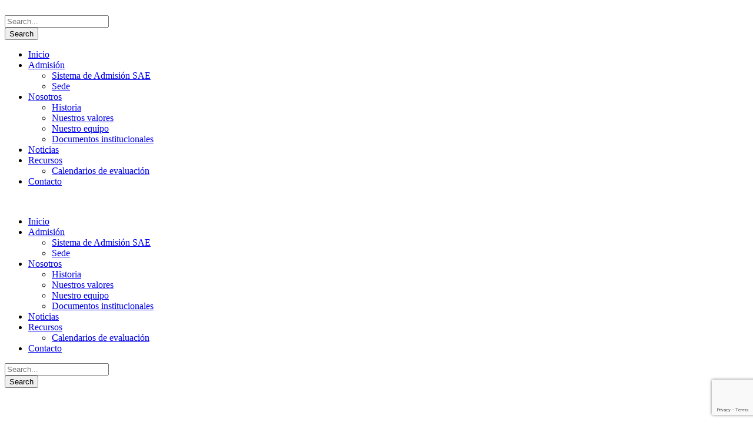

--- FILE ---
content_type: text/html; charset=utf-8
request_url: https://www.google.com/recaptcha/api2/anchor?ar=1&k=6Lf6qfYZAAAAALprk-vTIiQGmGSnhp2sgKxCCTz4&co=aHR0cHM6Ly9jamFsLmNsOjQ0Mw..&hl=en&v=N67nZn4AqZkNcbeMu4prBgzg&size=invisible&anchor-ms=20000&execute-ms=30000&cb=lkkw1ktmusc
body_size: 48738
content:
<!DOCTYPE HTML><html dir="ltr" lang="en"><head><meta http-equiv="Content-Type" content="text/html; charset=UTF-8">
<meta http-equiv="X-UA-Compatible" content="IE=edge">
<title>reCAPTCHA</title>
<style type="text/css">
/* cyrillic-ext */
@font-face {
  font-family: 'Roboto';
  font-style: normal;
  font-weight: 400;
  font-stretch: 100%;
  src: url(//fonts.gstatic.com/s/roboto/v48/KFO7CnqEu92Fr1ME7kSn66aGLdTylUAMa3GUBHMdazTgWw.woff2) format('woff2');
  unicode-range: U+0460-052F, U+1C80-1C8A, U+20B4, U+2DE0-2DFF, U+A640-A69F, U+FE2E-FE2F;
}
/* cyrillic */
@font-face {
  font-family: 'Roboto';
  font-style: normal;
  font-weight: 400;
  font-stretch: 100%;
  src: url(//fonts.gstatic.com/s/roboto/v48/KFO7CnqEu92Fr1ME7kSn66aGLdTylUAMa3iUBHMdazTgWw.woff2) format('woff2');
  unicode-range: U+0301, U+0400-045F, U+0490-0491, U+04B0-04B1, U+2116;
}
/* greek-ext */
@font-face {
  font-family: 'Roboto';
  font-style: normal;
  font-weight: 400;
  font-stretch: 100%;
  src: url(//fonts.gstatic.com/s/roboto/v48/KFO7CnqEu92Fr1ME7kSn66aGLdTylUAMa3CUBHMdazTgWw.woff2) format('woff2');
  unicode-range: U+1F00-1FFF;
}
/* greek */
@font-face {
  font-family: 'Roboto';
  font-style: normal;
  font-weight: 400;
  font-stretch: 100%;
  src: url(//fonts.gstatic.com/s/roboto/v48/KFO7CnqEu92Fr1ME7kSn66aGLdTylUAMa3-UBHMdazTgWw.woff2) format('woff2');
  unicode-range: U+0370-0377, U+037A-037F, U+0384-038A, U+038C, U+038E-03A1, U+03A3-03FF;
}
/* math */
@font-face {
  font-family: 'Roboto';
  font-style: normal;
  font-weight: 400;
  font-stretch: 100%;
  src: url(//fonts.gstatic.com/s/roboto/v48/KFO7CnqEu92Fr1ME7kSn66aGLdTylUAMawCUBHMdazTgWw.woff2) format('woff2');
  unicode-range: U+0302-0303, U+0305, U+0307-0308, U+0310, U+0312, U+0315, U+031A, U+0326-0327, U+032C, U+032F-0330, U+0332-0333, U+0338, U+033A, U+0346, U+034D, U+0391-03A1, U+03A3-03A9, U+03B1-03C9, U+03D1, U+03D5-03D6, U+03F0-03F1, U+03F4-03F5, U+2016-2017, U+2034-2038, U+203C, U+2040, U+2043, U+2047, U+2050, U+2057, U+205F, U+2070-2071, U+2074-208E, U+2090-209C, U+20D0-20DC, U+20E1, U+20E5-20EF, U+2100-2112, U+2114-2115, U+2117-2121, U+2123-214F, U+2190, U+2192, U+2194-21AE, U+21B0-21E5, U+21F1-21F2, U+21F4-2211, U+2213-2214, U+2216-22FF, U+2308-230B, U+2310, U+2319, U+231C-2321, U+2336-237A, U+237C, U+2395, U+239B-23B7, U+23D0, U+23DC-23E1, U+2474-2475, U+25AF, U+25B3, U+25B7, U+25BD, U+25C1, U+25CA, U+25CC, U+25FB, U+266D-266F, U+27C0-27FF, U+2900-2AFF, U+2B0E-2B11, U+2B30-2B4C, U+2BFE, U+3030, U+FF5B, U+FF5D, U+1D400-1D7FF, U+1EE00-1EEFF;
}
/* symbols */
@font-face {
  font-family: 'Roboto';
  font-style: normal;
  font-weight: 400;
  font-stretch: 100%;
  src: url(//fonts.gstatic.com/s/roboto/v48/KFO7CnqEu92Fr1ME7kSn66aGLdTylUAMaxKUBHMdazTgWw.woff2) format('woff2');
  unicode-range: U+0001-000C, U+000E-001F, U+007F-009F, U+20DD-20E0, U+20E2-20E4, U+2150-218F, U+2190, U+2192, U+2194-2199, U+21AF, U+21E6-21F0, U+21F3, U+2218-2219, U+2299, U+22C4-22C6, U+2300-243F, U+2440-244A, U+2460-24FF, U+25A0-27BF, U+2800-28FF, U+2921-2922, U+2981, U+29BF, U+29EB, U+2B00-2BFF, U+4DC0-4DFF, U+FFF9-FFFB, U+10140-1018E, U+10190-1019C, U+101A0, U+101D0-101FD, U+102E0-102FB, U+10E60-10E7E, U+1D2C0-1D2D3, U+1D2E0-1D37F, U+1F000-1F0FF, U+1F100-1F1AD, U+1F1E6-1F1FF, U+1F30D-1F30F, U+1F315, U+1F31C, U+1F31E, U+1F320-1F32C, U+1F336, U+1F378, U+1F37D, U+1F382, U+1F393-1F39F, U+1F3A7-1F3A8, U+1F3AC-1F3AF, U+1F3C2, U+1F3C4-1F3C6, U+1F3CA-1F3CE, U+1F3D4-1F3E0, U+1F3ED, U+1F3F1-1F3F3, U+1F3F5-1F3F7, U+1F408, U+1F415, U+1F41F, U+1F426, U+1F43F, U+1F441-1F442, U+1F444, U+1F446-1F449, U+1F44C-1F44E, U+1F453, U+1F46A, U+1F47D, U+1F4A3, U+1F4B0, U+1F4B3, U+1F4B9, U+1F4BB, U+1F4BF, U+1F4C8-1F4CB, U+1F4D6, U+1F4DA, U+1F4DF, U+1F4E3-1F4E6, U+1F4EA-1F4ED, U+1F4F7, U+1F4F9-1F4FB, U+1F4FD-1F4FE, U+1F503, U+1F507-1F50B, U+1F50D, U+1F512-1F513, U+1F53E-1F54A, U+1F54F-1F5FA, U+1F610, U+1F650-1F67F, U+1F687, U+1F68D, U+1F691, U+1F694, U+1F698, U+1F6AD, U+1F6B2, U+1F6B9-1F6BA, U+1F6BC, U+1F6C6-1F6CF, U+1F6D3-1F6D7, U+1F6E0-1F6EA, U+1F6F0-1F6F3, U+1F6F7-1F6FC, U+1F700-1F7FF, U+1F800-1F80B, U+1F810-1F847, U+1F850-1F859, U+1F860-1F887, U+1F890-1F8AD, U+1F8B0-1F8BB, U+1F8C0-1F8C1, U+1F900-1F90B, U+1F93B, U+1F946, U+1F984, U+1F996, U+1F9E9, U+1FA00-1FA6F, U+1FA70-1FA7C, U+1FA80-1FA89, U+1FA8F-1FAC6, U+1FACE-1FADC, U+1FADF-1FAE9, U+1FAF0-1FAF8, U+1FB00-1FBFF;
}
/* vietnamese */
@font-face {
  font-family: 'Roboto';
  font-style: normal;
  font-weight: 400;
  font-stretch: 100%;
  src: url(//fonts.gstatic.com/s/roboto/v48/KFO7CnqEu92Fr1ME7kSn66aGLdTylUAMa3OUBHMdazTgWw.woff2) format('woff2');
  unicode-range: U+0102-0103, U+0110-0111, U+0128-0129, U+0168-0169, U+01A0-01A1, U+01AF-01B0, U+0300-0301, U+0303-0304, U+0308-0309, U+0323, U+0329, U+1EA0-1EF9, U+20AB;
}
/* latin-ext */
@font-face {
  font-family: 'Roboto';
  font-style: normal;
  font-weight: 400;
  font-stretch: 100%;
  src: url(//fonts.gstatic.com/s/roboto/v48/KFO7CnqEu92Fr1ME7kSn66aGLdTylUAMa3KUBHMdazTgWw.woff2) format('woff2');
  unicode-range: U+0100-02BA, U+02BD-02C5, U+02C7-02CC, U+02CE-02D7, U+02DD-02FF, U+0304, U+0308, U+0329, U+1D00-1DBF, U+1E00-1E9F, U+1EF2-1EFF, U+2020, U+20A0-20AB, U+20AD-20C0, U+2113, U+2C60-2C7F, U+A720-A7FF;
}
/* latin */
@font-face {
  font-family: 'Roboto';
  font-style: normal;
  font-weight: 400;
  font-stretch: 100%;
  src: url(//fonts.gstatic.com/s/roboto/v48/KFO7CnqEu92Fr1ME7kSn66aGLdTylUAMa3yUBHMdazQ.woff2) format('woff2');
  unicode-range: U+0000-00FF, U+0131, U+0152-0153, U+02BB-02BC, U+02C6, U+02DA, U+02DC, U+0304, U+0308, U+0329, U+2000-206F, U+20AC, U+2122, U+2191, U+2193, U+2212, U+2215, U+FEFF, U+FFFD;
}
/* cyrillic-ext */
@font-face {
  font-family: 'Roboto';
  font-style: normal;
  font-weight: 500;
  font-stretch: 100%;
  src: url(//fonts.gstatic.com/s/roboto/v48/KFO7CnqEu92Fr1ME7kSn66aGLdTylUAMa3GUBHMdazTgWw.woff2) format('woff2');
  unicode-range: U+0460-052F, U+1C80-1C8A, U+20B4, U+2DE0-2DFF, U+A640-A69F, U+FE2E-FE2F;
}
/* cyrillic */
@font-face {
  font-family: 'Roboto';
  font-style: normal;
  font-weight: 500;
  font-stretch: 100%;
  src: url(//fonts.gstatic.com/s/roboto/v48/KFO7CnqEu92Fr1ME7kSn66aGLdTylUAMa3iUBHMdazTgWw.woff2) format('woff2');
  unicode-range: U+0301, U+0400-045F, U+0490-0491, U+04B0-04B1, U+2116;
}
/* greek-ext */
@font-face {
  font-family: 'Roboto';
  font-style: normal;
  font-weight: 500;
  font-stretch: 100%;
  src: url(//fonts.gstatic.com/s/roboto/v48/KFO7CnqEu92Fr1ME7kSn66aGLdTylUAMa3CUBHMdazTgWw.woff2) format('woff2');
  unicode-range: U+1F00-1FFF;
}
/* greek */
@font-face {
  font-family: 'Roboto';
  font-style: normal;
  font-weight: 500;
  font-stretch: 100%;
  src: url(//fonts.gstatic.com/s/roboto/v48/KFO7CnqEu92Fr1ME7kSn66aGLdTylUAMa3-UBHMdazTgWw.woff2) format('woff2');
  unicode-range: U+0370-0377, U+037A-037F, U+0384-038A, U+038C, U+038E-03A1, U+03A3-03FF;
}
/* math */
@font-face {
  font-family: 'Roboto';
  font-style: normal;
  font-weight: 500;
  font-stretch: 100%;
  src: url(//fonts.gstatic.com/s/roboto/v48/KFO7CnqEu92Fr1ME7kSn66aGLdTylUAMawCUBHMdazTgWw.woff2) format('woff2');
  unicode-range: U+0302-0303, U+0305, U+0307-0308, U+0310, U+0312, U+0315, U+031A, U+0326-0327, U+032C, U+032F-0330, U+0332-0333, U+0338, U+033A, U+0346, U+034D, U+0391-03A1, U+03A3-03A9, U+03B1-03C9, U+03D1, U+03D5-03D6, U+03F0-03F1, U+03F4-03F5, U+2016-2017, U+2034-2038, U+203C, U+2040, U+2043, U+2047, U+2050, U+2057, U+205F, U+2070-2071, U+2074-208E, U+2090-209C, U+20D0-20DC, U+20E1, U+20E5-20EF, U+2100-2112, U+2114-2115, U+2117-2121, U+2123-214F, U+2190, U+2192, U+2194-21AE, U+21B0-21E5, U+21F1-21F2, U+21F4-2211, U+2213-2214, U+2216-22FF, U+2308-230B, U+2310, U+2319, U+231C-2321, U+2336-237A, U+237C, U+2395, U+239B-23B7, U+23D0, U+23DC-23E1, U+2474-2475, U+25AF, U+25B3, U+25B7, U+25BD, U+25C1, U+25CA, U+25CC, U+25FB, U+266D-266F, U+27C0-27FF, U+2900-2AFF, U+2B0E-2B11, U+2B30-2B4C, U+2BFE, U+3030, U+FF5B, U+FF5D, U+1D400-1D7FF, U+1EE00-1EEFF;
}
/* symbols */
@font-face {
  font-family: 'Roboto';
  font-style: normal;
  font-weight: 500;
  font-stretch: 100%;
  src: url(//fonts.gstatic.com/s/roboto/v48/KFO7CnqEu92Fr1ME7kSn66aGLdTylUAMaxKUBHMdazTgWw.woff2) format('woff2');
  unicode-range: U+0001-000C, U+000E-001F, U+007F-009F, U+20DD-20E0, U+20E2-20E4, U+2150-218F, U+2190, U+2192, U+2194-2199, U+21AF, U+21E6-21F0, U+21F3, U+2218-2219, U+2299, U+22C4-22C6, U+2300-243F, U+2440-244A, U+2460-24FF, U+25A0-27BF, U+2800-28FF, U+2921-2922, U+2981, U+29BF, U+29EB, U+2B00-2BFF, U+4DC0-4DFF, U+FFF9-FFFB, U+10140-1018E, U+10190-1019C, U+101A0, U+101D0-101FD, U+102E0-102FB, U+10E60-10E7E, U+1D2C0-1D2D3, U+1D2E0-1D37F, U+1F000-1F0FF, U+1F100-1F1AD, U+1F1E6-1F1FF, U+1F30D-1F30F, U+1F315, U+1F31C, U+1F31E, U+1F320-1F32C, U+1F336, U+1F378, U+1F37D, U+1F382, U+1F393-1F39F, U+1F3A7-1F3A8, U+1F3AC-1F3AF, U+1F3C2, U+1F3C4-1F3C6, U+1F3CA-1F3CE, U+1F3D4-1F3E0, U+1F3ED, U+1F3F1-1F3F3, U+1F3F5-1F3F7, U+1F408, U+1F415, U+1F41F, U+1F426, U+1F43F, U+1F441-1F442, U+1F444, U+1F446-1F449, U+1F44C-1F44E, U+1F453, U+1F46A, U+1F47D, U+1F4A3, U+1F4B0, U+1F4B3, U+1F4B9, U+1F4BB, U+1F4BF, U+1F4C8-1F4CB, U+1F4D6, U+1F4DA, U+1F4DF, U+1F4E3-1F4E6, U+1F4EA-1F4ED, U+1F4F7, U+1F4F9-1F4FB, U+1F4FD-1F4FE, U+1F503, U+1F507-1F50B, U+1F50D, U+1F512-1F513, U+1F53E-1F54A, U+1F54F-1F5FA, U+1F610, U+1F650-1F67F, U+1F687, U+1F68D, U+1F691, U+1F694, U+1F698, U+1F6AD, U+1F6B2, U+1F6B9-1F6BA, U+1F6BC, U+1F6C6-1F6CF, U+1F6D3-1F6D7, U+1F6E0-1F6EA, U+1F6F0-1F6F3, U+1F6F7-1F6FC, U+1F700-1F7FF, U+1F800-1F80B, U+1F810-1F847, U+1F850-1F859, U+1F860-1F887, U+1F890-1F8AD, U+1F8B0-1F8BB, U+1F8C0-1F8C1, U+1F900-1F90B, U+1F93B, U+1F946, U+1F984, U+1F996, U+1F9E9, U+1FA00-1FA6F, U+1FA70-1FA7C, U+1FA80-1FA89, U+1FA8F-1FAC6, U+1FACE-1FADC, U+1FADF-1FAE9, U+1FAF0-1FAF8, U+1FB00-1FBFF;
}
/* vietnamese */
@font-face {
  font-family: 'Roboto';
  font-style: normal;
  font-weight: 500;
  font-stretch: 100%;
  src: url(//fonts.gstatic.com/s/roboto/v48/KFO7CnqEu92Fr1ME7kSn66aGLdTylUAMa3OUBHMdazTgWw.woff2) format('woff2');
  unicode-range: U+0102-0103, U+0110-0111, U+0128-0129, U+0168-0169, U+01A0-01A1, U+01AF-01B0, U+0300-0301, U+0303-0304, U+0308-0309, U+0323, U+0329, U+1EA0-1EF9, U+20AB;
}
/* latin-ext */
@font-face {
  font-family: 'Roboto';
  font-style: normal;
  font-weight: 500;
  font-stretch: 100%;
  src: url(//fonts.gstatic.com/s/roboto/v48/KFO7CnqEu92Fr1ME7kSn66aGLdTylUAMa3KUBHMdazTgWw.woff2) format('woff2');
  unicode-range: U+0100-02BA, U+02BD-02C5, U+02C7-02CC, U+02CE-02D7, U+02DD-02FF, U+0304, U+0308, U+0329, U+1D00-1DBF, U+1E00-1E9F, U+1EF2-1EFF, U+2020, U+20A0-20AB, U+20AD-20C0, U+2113, U+2C60-2C7F, U+A720-A7FF;
}
/* latin */
@font-face {
  font-family: 'Roboto';
  font-style: normal;
  font-weight: 500;
  font-stretch: 100%;
  src: url(//fonts.gstatic.com/s/roboto/v48/KFO7CnqEu92Fr1ME7kSn66aGLdTylUAMa3yUBHMdazQ.woff2) format('woff2');
  unicode-range: U+0000-00FF, U+0131, U+0152-0153, U+02BB-02BC, U+02C6, U+02DA, U+02DC, U+0304, U+0308, U+0329, U+2000-206F, U+20AC, U+2122, U+2191, U+2193, U+2212, U+2215, U+FEFF, U+FFFD;
}
/* cyrillic-ext */
@font-face {
  font-family: 'Roboto';
  font-style: normal;
  font-weight: 900;
  font-stretch: 100%;
  src: url(//fonts.gstatic.com/s/roboto/v48/KFO7CnqEu92Fr1ME7kSn66aGLdTylUAMa3GUBHMdazTgWw.woff2) format('woff2');
  unicode-range: U+0460-052F, U+1C80-1C8A, U+20B4, U+2DE0-2DFF, U+A640-A69F, U+FE2E-FE2F;
}
/* cyrillic */
@font-face {
  font-family: 'Roboto';
  font-style: normal;
  font-weight: 900;
  font-stretch: 100%;
  src: url(//fonts.gstatic.com/s/roboto/v48/KFO7CnqEu92Fr1ME7kSn66aGLdTylUAMa3iUBHMdazTgWw.woff2) format('woff2');
  unicode-range: U+0301, U+0400-045F, U+0490-0491, U+04B0-04B1, U+2116;
}
/* greek-ext */
@font-face {
  font-family: 'Roboto';
  font-style: normal;
  font-weight: 900;
  font-stretch: 100%;
  src: url(//fonts.gstatic.com/s/roboto/v48/KFO7CnqEu92Fr1ME7kSn66aGLdTylUAMa3CUBHMdazTgWw.woff2) format('woff2');
  unicode-range: U+1F00-1FFF;
}
/* greek */
@font-face {
  font-family: 'Roboto';
  font-style: normal;
  font-weight: 900;
  font-stretch: 100%;
  src: url(//fonts.gstatic.com/s/roboto/v48/KFO7CnqEu92Fr1ME7kSn66aGLdTylUAMa3-UBHMdazTgWw.woff2) format('woff2');
  unicode-range: U+0370-0377, U+037A-037F, U+0384-038A, U+038C, U+038E-03A1, U+03A3-03FF;
}
/* math */
@font-face {
  font-family: 'Roboto';
  font-style: normal;
  font-weight: 900;
  font-stretch: 100%;
  src: url(//fonts.gstatic.com/s/roboto/v48/KFO7CnqEu92Fr1ME7kSn66aGLdTylUAMawCUBHMdazTgWw.woff2) format('woff2');
  unicode-range: U+0302-0303, U+0305, U+0307-0308, U+0310, U+0312, U+0315, U+031A, U+0326-0327, U+032C, U+032F-0330, U+0332-0333, U+0338, U+033A, U+0346, U+034D, U+0391-03A1, U+03A3-03A9, U+03B1-03C9, U+03D1, U+03D5-03D6, U+03F0-03F1, U+03F4-03F5, U+2016-2017, U+2034-2038, U+203C, U+2040, U+2043, U+2047, U+2050, U+2057, U+205F, U+2070-2071, U+2074-208E, U+2090-209C, U+20D0-20DC, U+20E1, U+20E5-20EF, U+2100-2112, U+2114-2115, U+2117-2121, U+2123-214F, U+2190, U+2192, U+2194-21AE, U+21B0-21E5, U+21F1-21F2, U+21F4-2211, U+2213-2214, U+2216-22FF, U+2308-230B, U+2310, U+2319, U+231C-2321, U+2336-237A, U+237C, U+2395, U+239B-23B7, U+23D0, U+23DC-23E1, U+2474-2475, U+25AF, U+25B3, U+25B7, U+25BD, U+25C1, U+25CA, U+25CC, U+25FB, U+266D-266F, U+27C0-27FF, U+2900-2AFF, U+2B0E-2B11, U+2B30-2B4C, U+2BFE, U+3030, U+FF5B, U+FF5D, U+1D400-1D7FF, U+1EE00-1EEFF;
}
/* symbols */
@font-face {
  font-family: 'Roboto';
  font-style: normal;
  font-weight: 900;
  font-stretch: 100%;
  src: url(//fonts.gstatic.com/s/roboto/v48/KFO7CnqEu92Fr1ME7kSn66aGLdTylUAMaxKUBHMdazTgWw.woff2) format('woff2');
  unicode-range: U+0001-000C, U+000E-001F, U+007F-009F, U+20DD-20E0, U+20E2-20E4, U+2150-218F, U+2190, U+2192, U+2194-2199, U+21AF, U+21E6-21F0, U+21F3, U+2218-2219, U+2299, U+22C4-22C6, U+2300-243F, U+2440-244A, U+2460-24FF, U+25A0-27BF, U+2800-28FF, U+2921-2922, U+2981, U+29BF, U+29EB, U+2B00-2BFF, U+4DC0-4DFF, U+FFF9-FFFB, U+10140-1018E, U+10190-1019C, U+101A0, U+101D0-101FD, U+102E0-102FB, U+10E60-10E7E, U+1D2C0-1D2D3, U+1D2E0-1D37F, U+1F000-1F0FF, U+1F100-1F1AD, U+1F1E6-1F1FF, U+1F30D-1F30F, U+1F315, U+1F31C, U+1F31E, U+1F320-1F32C, U+1F336, U+1F378, U+1F37D, U+1F382, U+1F393-1F39F, U+1F3A7-1F3A8, U+1F3AC-1F3AF, U+1F3C2, U+1F3C4-1F3C6, U+1F3CA-1F3CE, U+1F3D4-1F3E0, U+1F3ED, U+1F3F1-1F3F3, U+1F3F5-1F3F7, U+1F408, U+1F415, U+1F41F, U+1F426, U+1F43F, U+1F441-1F442, U+1F444, U+1F446-1F449, U+1F44C-1F44E, U+1F453, U+1F46A, U+1F47D, U+1F4A3, U+1F4B0, U+1F4B3, U+1F4B9, U+1F4BB, U+1F4BF, U+1F4C8-1F4CB, U+1F4D6, U+1F4DA, U+1F4DF, U+1F4E3-1F4E6, U+1F4EA-1F4ED, U+1F4F7, U+1F4F9-1F4FB, U+1F4FD-1F4FE, U+1F503, U+1F507-1F50B, U+1F50D, U+1F512-1F513, U+1F53E-1F54A, U+1F54F-1F5FA, U+1F610, U+1F650-1F67F, U+1F687, U+1F68D, U+1F691, U+1F694, U+1F698, U+1F6AD, U+1F6B2, U+1F6B9-1F6BA, U+1F6BC, U+1F6C6-1F6CF, U+1F6D3-1F6D7, U+1F6E0-1F6EA, U+1F6F0-1F6F3, U+1F6F7-1F6FC, U+1F700-1F7FF, U+1F800-1F80B, U+1F810-1F847, U+1F850-1F859, U+1F860-1F887, U+1F890-1F8AD, U+1F8B0-1F8BB, U+1F8C0-1F8C1, U+1F900-1F90B, U+1F93B, U+1F946, U+1F984, U+1F996, U+1F9E9, U+1FA00-1FA6F, U+1FA70-1FA7C, U+1FA80-1FA89, U+1FA8F-1FAC6, U+1FACE-1FADC, U+1FADF-1FAE9, U+1FAF0-1FAF8, U+1FB00-1FBFF;
}
/* vietnamese */
@font-face {
  font-family: 'Roboto';
  font-style: normal;
  font-weight: 900;
  font-stretch: 100%;
  src: url(//fonts.gstatic.com/s/roboto/v48/KFO7CnqEu92Fr1ME7kSn66aGLdTylUAMa3OUBHMdazTgWw.woff2) format('woff2');
  unicode-range: U+0102-0103, U+0110-0111, U+0128-0129, U+0168-0169, U+01A0-01A1, U+01AF-01B0, U+0300-0301, U+0303-0304, U+0308-0309, U+0323, U+0329, U+1EA0-1EF9, U+20AB;
}
/* latin-ext */
@font-face {
  font-family: 'Roboto';
  font-style: normal;
  font-weight: 900;
  font-stretch: 100%;
  src: url(//fonts.gstatic.com/s/roboto/v48/KFO7CnqEu92Fr1ME7kSn66aGLdTylUAMa3KUBHMdazTgWw.woff2) format('woff2');
  unicode-range: U+0100-02BA, U+02BD-02C5, U+02C7-02CC, U+02CE-02D7, U+02DD-02FF, U+0304, U+0308, U+0329, U+1D00-1DBF, U+1E00-1E9F, U+1EF2-1EFF, U+2020, U+20A0-20AB, U+20AD-20C0, U+2113, U+2C60-2C7F, U+A720-A7FF;
}
/* latin */
@font-face {
  font-family: 'Roboto';
  font-style: normal;
  font-weight: 900;
  font-stretch: 100%;
  src: url(//fonts.gstatic.com/s/roboto/v48/KFO7CnqEu92Fr1ME7kSn66aGLdTylUAMa3yUBHMdazQ.woff2) format('woff2');
  unicode-range: U+0000-00FF, U+0131, U+0152-0153, U+02BB-02BC, U+02C6, U+02DA, U+02DC, U+0304, U+0308, U+0329, U+2000-206F, U+20AC, U+2122, U+2191, U+2193, U+2212, U+2215, U+FEFF, U+FFFD;
}

</style>
<link rel="stylesheet" type="text/css" href="https://www.gstatic.com/recaptcha/releases/N67nZn4AqZkNcbeMu4prBgzg/styles__ltr.css">
<script nonce="s_UTI5yJe0PgsO1WPNPx4w" type="text/javascript">window['__recaptcha_api'] = 'https://www.google.com/recaptcha/api2/';</script>
<script type="text/javascript" src="https://www.gstatic.com/recaptcha/releases/N67nZn4AqZkNcbeMu4prBgzg/recaptcha__en.js" nonce="s_UTI5yJe0PgsO1WPNPx4w">
      
    </script></head>
<body><div id="rc-anchor-alert" class="rc-anchor-alert"></div>
<input type="hidden" id="recaptcha-token" value="[base64]">
<script type="text/javascript" nonce="s_UTI5yJe0PgsO1WPNPx4w">
      recaptcha.anchor.Main.init("[\x22ainput\x22,[\x22bgdata\x22,\x22\x22,\[base64]/[base64]/[base64]/bmV3IHJbeF0oY1swXSk6RT09Mj9uZXcgclt4XShjWzBdLGNbMV0pOkU9PTM/bmV3IHJbeF0oY1swXSxjWzFdLGNbMl0pOkU9PTQ/[base64]/[base64]/[base64]/[base64]/[base64]/[base64]/[base64]/[base64]\x22,\[base64]\\u003d\\u003d\x22,\x22woHChVjDt8Kqf0/CusO1RR/DhsObVAs4wpZVwrsuwqjCqEvDucO1w6ssdsOBLcONPsKoaMOtTMO4TMKlB8KLwpEAwoIHwrAAwo59SMKLcU3CmsKCZA84XREfEsOTbcKWD8Kxwp9wenLCtEHCtEPDl8ORw6FkTzTDssK7wrbCg8OawovCvcO1w5NhUMKsFQ4GwrPClcOySS/[base64]/DjlzCksKowoHDkgVUKU/DvMOoTlkdCsKhZRoewqLDjyHCn8KkBGvCr8OeK8OJw5zCm8Ohw5fDncK1wqXClERlwqU/L8KVw5wFwrlEwqjCognDs8Okbi7CmMO1a37DuMOwbXJENMOIR8KgwqXCvMOlw5fDoV4cCGrDscKswod0wovDlnXCucKuw6PDm8OzwrM4w7TDisKKSRPDhxhQNC/DuiJ4w5RBNm/DlyvCrcKOXyHDtMKLwrAHISpjG8OYI8KXw43DmcK1wpfCpkU5SFLCgMObNcKfwoZgZWLCjcK+wo/DoxEKWgjDrMO6YsKdwp7CtAVewrtlwqrCoMOhScOYw5/CiWTChyEPw5PDlgxDwp3DscKvwrXCr8KkWsOVwqPCvlTCo3LCu3F0w7LDgGrCvcKtNmYMZMOuw4DDlgRzJRHDvMOwDMKUwp/DmTTDsMOOH8OED0FhVcOXbMOEfCc6esOMIsK1wqXCmMKMwoPDsxRIw6xJw7/DgsO3NsKPW8KiKcOeF8OfecKrw73DgGPCkmPDmWB+KcKHw4LCg8O2wpfDtcKgcsO9wrfDp0MZOCrClizDrwNHOcKmw4bDuRLDqWY8LcOBwrtvwp9SQinCkn8pQ8KiwpPCm8Ouw41Ea8KRPMKcw6x0wosxwrHDgsK+wrkdTH/ClcK4wpsBwp0CO8OGUMKhw5/Drh87Y8OzB8Kyw7zDoMO1VC9Iw43DnQzDmCvCjQNfClMsITLDn8O6FgoTwoXCpGnCm2jCvsKowprDmcKgcy/CnAfCoCNhfU/CuVLCvAjCvMOmJyvDpcKkw6zDkWB7w7V1w7LCgivCscKSEsOWw5bDosOqwoDCnhVvw5TDth1+w6XCksOAwoTClWlywrPCoHHCvcK7IsKewoHCsEULwrh1Rl7Ch8KOwoAowqduY2tiw6DDqEVhwrBYwovDtwQMFghtw4QmwonCnk0Gw6lZw4/[base64]/DjEzDhHrDqTnChcOPwpNEeMKQW1VwJcKzT8KHBhpzHCjCtTLDkMOQw5LCmj1Xwq8FcVIVw6Q1wohzwo7CilLCp05Mw6sdHmHCp8K8w6/CpMOWKH9KZcKwMl8swoh4cMKwCcOFSMKQwoRNw5jDvcKow71mw4x2acKjw47Cn1XDjTx8w73CjcOHasKBwpFYOWXCkDPCmMK5J8OdNcKSIAfCmGQdS8Kiw7/DpsOpw4F5w4TCjsKOEsOIEFhLP8KKSgdqQlvCscK/[base64]/w6RHc2gTwqzCjkTDlMKkXXt2R8O0TAwXw4HDhcOxwofDpAZfwrgSwoNxwrzDqsKYW1c3w4PClsKvf8OAw55YIS/[base64]/KRbCqEfCsU3DkMKbw73DqsOXF8KJwpU+B8OsM8OwwrjCgkvCqRxtLcKuwoM2OidBemgkLsOla07DkcOjw7IVw7BVwrJpNg/[base64]/CscK0w43Cg8ODCE0qwqVtXcKWw7PDsA3DisOCw4AGwodfI8OVLMKiSm7CvsKrwpHDsBYtTQhhw4sqdcOqw4/CgMOIJ3JXw74TEcOyUxjCvcKWwr8yFsOtRgbCkMKKIMOHGRNzXMKoEC0cGSUYwqLDkMO0EMO+wrtcSybCql7CmsK5FDg1wqsDKMOcBjDDr8K/dxsbw4jDmMKHGU1ya8OkwqULMTN0WsKORkDDuk3DgjQheWTDkXoqw5pdwr9kHDYWR3PDgMOgwoNlQ8OKDSBBBMKzWVFkwr4twpfDikxxd2jDgx/Dv8OeYcK4wqnDsyZQd8ORwopzVMKDJQDDlG1WGFIGKnPChcOpw7jDgcKkwrrDpcOhW8K3QGQlw6fDmUFYwp86Z8K4OHXCg8K6w4zCtsOcw4/DmsO2AMKtBMOfw5jCkw/CiMK4wq4PYg5Gw5jDs8ORc8ONZ8KXMMKow7IdSFsGbRhYCWbDmhXCgnvCkcKCwr3CpzPDhMOKYMOWd8K3EDoZwpI8LVBBwqBKwrDDicOWwqh1RX7Dn8O9w5HCvB/DssONwoZof8K6wqdLAcOPIx3CjzNowpVUSUTDtwDCll7ClsOsLcKjCmzDhMOPworDim56w5rCksO+wr7Ck8O6f8KHNFlfP8K7w7tAKRXCtR/Cs1HDtcO7KwA8wolkUTNMQ8KuwqbCoMOSTFDCigEjXH4xOmLDq3c3Lh7DkGXDrApVN23ClsKFwo7DmsKFwpvCi0xSw4TCpcKfw50eWcOwVcKow6ofw5Zcw6nDqMOHwoRuGEFCasKVcg4cw7prwrJ1YytwMAzDsFDCicKNwqBNNDAdwrXCsMOHw6Mkw7/DhMOnwokwV8OqanvDjFcGXnPDplXDvcOjw78MwrhKLC9AwrHCqzJod1d/[base64]/IynDkcK7w4/CvMOjw5XCu8KNwp3DjgTDm1J7wrgTwpfDo8KDw6TDs8OcwqrDlAXDusO+dHJ/dHJHw5nDuTDCkcOofMO+IcK7w5zCi8OwLcKlw4LDh1HDhMOfT8OLPBfColAvwrptwr1fSsOmwoLCkgphwqV6FSxKwrTCkijDs8K8Q8OFw47DmAgIcA/DqTlVbGbDvntnw74+S8Ovwq1PSsKvwpREwqEeRsKxI8KlwqbDsMKJwpNQOGnDkgLCjkU4BgAzw4A4wrLCgcKjw6MbU8Oaw6zCoiPCjCTDg2LCrcK5wp1Cw5LDhMOdTcOFccKxwpJ1wr0bGAbDssOzwq/CqMOWE17Du8O7wq/DrjpIw58xw5szwoJPJF5yw63DgMKhVg5gw6QRXydfAsKjYMOwwqU4eWzDr8OEXn3CmkQUKcOhCHTCisOFLsOgSzJGH07CtsKbYH5cw57CvBbCiMOFDxjDhcKvV3d2w6NVwosVw5Ivw4B1ZsOhMFzCjMK/EsO6B1NnwrrDkzLCssOtw6daw5MlTcOww652w7FTwqbDsMOnwq80GGZyw6vCksOkVcK9RybChBxhwrrCpMKKw6ACIxlrw7nCvsOrI1Z+w7LCuMKFBMOYw5zDvFRWWV/CkcO9dcK8w43DiTrCqMOewrzCi8OgVURZRsKbwpc0wqbCuMKww7HChw/CjcKjwrQ7ZcKCwoB2BMKBwoB3LMKKJsKCw4FaD8KxPsKewo3DgH40w59BwoI0wq8CHcO0wo5Jw786w4ZGwr3CkcOqwqNeDSvDhcKWw4w/ScKyw6YiwqUhw4XCgGrCg0N6wozDkcOww5Ngw7QEG8KfWsKwwrPCtQ/Dn33Dl27DocK9bsOqZ8KpPMKxFsOkw7RTw5vChcOuw7DChcO8w5XDrMOJRAh2wromdsKtIh3ChsOpPXLDi3kFesKSOcK+LcKLw611wpsLw64Pw7JsR0QmRWjCr1MLw4DDvMKOewbDrS7DtMOAwqp6wpPDtW3DkcO4TsOHEjdUGMOlZsO2by/DunXDoFBhTcK7w5TDhcKgwpTDrQ/DlsO3w7LDhVvCkSwQw7s1w5IbwqJmw5LCvsKowpnDlcOswo1/djM3CHXCvcOpwqwUVcKRVkgIw6Ejw4DDh8K0woI2w4hGwp/[base64]/[base64]/Cu8KmwqPCkMKrBcKpw7nCiX0WOMO/w6s/w4bDncKyYh7DvcKrw6jCnnZZwq3ClBZ5wp0mesK8w4gdWcOxZMOFccOJfcOMwpzClxXClsOBakIoBl/DtsO+bMKONXo9ZiMNw5NywpluacOzw6A8aDVAP8OVYsOnw7LDoQnCisO4wpPCjijDnBrDj8KXJ8OQwoxKW8KOR8KraBDDjcOjwp/Dq2UKwojDpsK8dBrDl8K5wqDCnyTDgMOxPzY5w50fe8OfwpclwojDmWPDhG4GccK9wqwbEcKVckbCljgSw6fCi8O9f8KTwozCmk7Du8OAGjrClBHDscO7M8OfXMO/w7PDssKnOMOxwojChsKyw4XCmxvDrMOZCkxSf0fCplVbwrthwr4RwpfCvXpJLMKkZ8OtU8Oywo0yUsOrwqLCv8KILQfCvMOvw6oWIMKseEtwwolmB8O/QxgbZ14rw6QnYDhCUMOWSMOxUsO8wozDusOVw4Fmw4ExL8OhwrRsElUewrrCiHcdHcOSSkQqwp7DusKIw65Hw5zChMKgWsOHw6nDgDzDlsO7esKWwq3Cl0nClzXDnMKZw6wMw5PCl2XCmMKPSMOQKjvDk8OjP8OnGsOkwoNTw69owqNbPT/CqxHCgjjCjsKvU1FIUHvCtUc2wrsGaALCrcKVfwI6HcKrw6BLw5vChVnCssKpwrd7wozDqMOMw4k/NcOgw5FQwq7Dm8KtQRfDjmnDi8OMwp07ZFLCncOwGAXDmsOdEsKYYzx4ccKhwoLCrsK6NFPDkMOhwpkwQRvDrcOsNzDCvMK5dzfDv8Kfw5BOwp/[base64]/Cm1vCmsKXwppXczQuC0DDoAbDp1jCtsKdZ8OwwqPCjyJ/wofCq8K1EsKLN8Ocw5diKMOYQkdabsKBwoRTKXx+CcOOwoAKE1QTw53Do0cFw6TDs8KPFsOTZn/[base64]/[base64]/ChcO/aMKmwoPCtMOaw51Cw43CjcK9aEcVwq3CncO7woRIw53DkcKFw740woPCmXvDtnlDOjtzw4gUwpPCvnPCjRDDjmdTSXwgRMOmJsOiw6/CrBXDsxHCpsOXY0EOXsKncg83w6wHeXtSwo4dwqfCoMK9w4nDqsOEAm5jwo7DksOFw486EsK/[base64]/CrnHDjSBGw7x9KsO4wrd/w7jCmXpuw5PDp8Ktw6x0EcKQw4PCs23DusKFw55mHTYpwpLCj8O4wpfCtSMne0w4GWfCocKdwpXChsORw4AIw7Qnw6zCosOrw4MKd1/CuknDkk53DE3Dq8KIYcK+PxItwqHDh0k7ZBzCu8KwwpcgSsOfUCFmE0hUwrJIwoLCg8Olw7TDjDA0w4jCjMOiw77CrRoFbwNhwrfDp0FZw70FNMK0d8OhAkszw6fCncKcFAYwRSjCoMKEZQ3Cs8OFKQJpeAUvw5hZCgHDqsK2UcKtwqF/[base64]/wppNw7PComTDmsOqNsOyw7fCgMO9wotyGsOWC8KLw7HDgifDtcOew6XCnBPCgjIcV8Oea8KqVcK+w5Awwo/DvTIwGMK2w6bCpVY4I8OOwpfDvcOvC8KawofDssObw4EzSltNw5AjUsKtw4jDkkItwpPDulDCsTTDlMKfw68oOMKawrFJMhN7w4/DiHJgdUkMXMONfcOuaCzConHCvnkLDR0Gw5TDkWMKdsOVUsObNRjCkg0ZOsOKw4h5EcK4w6ZWacOswqzCo3tQVHtXQT0TRMOfwrfCv8KeG8KBwoxVwpzDvn7CvXVLw4nChCPDjcKLwoUZworDom/CtWpDwpcww4zDnBwxwoYPwqDCj0nClQtSNWRQFD9RwoDDkMOwAMO6IQ01a8KkwqTCusOlwrDCqcORwp8HGwvDtzE/w7IAasOBwr/DpRHDi8K9w4tTw63CtcKcJRfCo8KvwrLDoSMiOlPCpsOZwrJ3KmthasOyw47DjcKQCmduwqjCtcOpwrvDq8KJwqxsHsKuZcKtw64ow7zDjm5fUz8rNcO2SjvCl8O4djpQwrbCi8KLw75MI1vCihnCnsKrNMOEQT/[base64]/Cp8OtwpPCvxRMPMKGV8KvHRPCsDXDucKzwo5tT8Otw4ptW8OYw4pIwqNFDcKsG0PDuxvCtsK/PgRKwoswI3PCuVxSw5/Cm8OEdcONYMOyD8OZwpHDk8Ocw4JTw4N6HF7DhlIlECFfwqBQTcKvw5gtw6nDpEICGcOAYi1/e8OjwqrDjgxWwp9tFErCqwTCgg7CskrCp8KfUMKVwqY8HjY4woNJw7Zyw4d8QG7Dv8OUXDzCjBxCVMOMwrrCgWUGaS7ChXvCocKuwrt6wroJLjNdI8KTwoEVw4Zsw55SaAUYRsO0wrtUw4/DkcOQMsO2clx/f8OzPAtoaT/Dj8OPG8OrGcOxecKsw6DCm8O6w4E0w50hw5fCpmRPcWtgwrrDtcKvwqhkwqw3alYDw73DlkHDncOCYkbCgMOXw4jCnC/CqFbDr8KIN8OkYMO6Q8KhwpFBwotIPhXCi8ORWsOjCHp2esOfO8KzwrPDvcOPw795OVLDncObw65nfMKUw7zCqWjDkVcnw7ksw5Z4w7nCoHh6w5DDul7DpMOEY3MCIWsWwr7Dhkoqw7dWOT5oYyZXwqQ+w5bChyfDly3CpW5/w48Wwo82w61RHMKhI0HDk13Dt8KxwrZrG0lQwoPCnSlvdcO3bMKCBMOVI1wGGMK8KR1+wpAKw7Roe8KWwrPCj8K3S8Odw7HDo2lSGXnCp1rDhsKnVGPDqsO1SCtAK8O0woovPhvDrmDCoTTDr8KgDHDChMOPw7p5ECJAK1zCol/Di8O3Dhtxw5pqORHCusK1w6d3w7UAIsKOwo42w4/CqcOgwphLA0VdWzLDtsKqExnCtMKywqjDucKJwo01GsO6S2p0KRPClMOLwpVxalXCm8KywooaTAFiwrceT0bDny3Clk8Tw6rDnHHCmMK8R8KCw7QVwpBRaBwpHi1lw4nCqRt+w4HCuCTCtw9/WRvCp8OqSWLCusOwSsOfwqMZwovCsXVmwrgyw4pBwq7Dt8OpKHrCs8KcwqzDgSXDvcKKw47DtMKBA8K/[base64]/CtMKSwr/DrRTDh0jCrRpDw6t+wpHCusO0w4nCkiIFwr/DlHfCocKaw4AZw6/CnW7Cjw0OXVUYJyPChMKzw7B5w7/DgyrDmMOjwoM8w6PDvsKSH8KRBcKkDH7Cp3Uqw7nCtsKgwpTDp8KqQcOsCBdAwrIiHRnDq8K2wpA/[base64]/w4XCmMKuwoVTfMObwqrCvV/Do3nCvMO4w7zDg1vCuG8+IWQTw7MwLcOpOMKsw4BPwqIbwpTDkMKew4wvw6/[base64]/DpMOHBMKsQsKbAnPDocK0wrNnVcKGOhlsEMOIw5dFwqoXUsOfFMO8wr13w7Yww6HDlMOWeybDn8OmwqpPMjrDhcKhB8O4bg3CpkjCtcKmT1sVOcKMbMKxOTIbXMOUPsONVMK9DMOUDSoSBUQkacOWBSUOZz/[base64]/bXfDogRzw6PCujFhS27CmEhBwrvCpFkNw5TCvcOfw5rCoBjDpS/CrUJzXgUow7vCoxUnwqDCusK8w5jDplQ+w70UGxLCvjJCwrnDr8OEBQfCqsODSifCuh7CgcOWw7vCscKtwqvDtMKYVm3CncKXMjYsAcKawq3Du2QSWSsWacKFMsKDVH/ChFTDoMOWVQ/CscKBF8OcUMKmwr1GBsOXasOhNyYwO8O3wq9QRGbCosOZSMOdSMKmfXrChMOOwoHDq8O2ClXDkz11w6Qhw4DDtcKmw4oMwq5Fw6fCsMOMwpUpw7tlw6wow7bCvcKqwr7DryjCl8OSDz/DnGDChl7DggLCksOkEsOsQsKRw4bDrMODPQnCl8K7w6c7MDzDlsO5QsOUMsORW8KvM2zCpVXDrinDqHIiDmRGZEY7wqtaw7jChA3CncOzUmt1Ci/DhMKEw5M6w4ZBTAXCp8KtwpLDoMOYw7/CoxLDv8OPw480wrvCosKGwrhzFRrDmsORdcK5PcK+R8OqOMKcTsKuVC1kZSvCrkbCrcOsTWzCnsKnw7TDhMOdw7rCogXCnSQdwrjDhlwnRQrDu3lnw7LCp2PDnjovVjPDpT5RMMK8w6IZJmXCosO4KsORwp3CjMK/wqLCs8OBwqsmwodBw4rCqCYuOnguJcKiwphNw5BKwp8JwqjCl8O2H8KdOcOgYFpgfkkfwpB8CsKjXcKCecOxw6MHw6V2w73Cnhp5QMOew4HCm8O/[base64]/wr5Ow6nCi1VRwo/DrwVtw6Euw5JGB8OLw4IZYcOfL8OtwrpmK8KfAmXCqgXDksKLw5M8IMOMwo/[base64]/VR4pw6A1wr3CosKYVUc1HcOqw6ECIcKHGgwHw7nDpsOFwrVWScOdQ8Kewp8Gw7JHTsOvw50Xw6XCi8O9Xm7CjcKjw5hOwpF9wo3CgsKyMl1vHcOTO8KFOFnDgz/DvMKUwqk0wo9CwrrCp2c8PlfCvsO3w7jDqMKhwrjCt3svRxsuw690w7TClx8sC0fCjyTCocOMw4TCjTbCpMOgVFPCsMO4HSbDuMO3w5FbVcOfw63ChV7DvsOiOsOQe8OOw4bDhErClsK/W8OSw6vDjldRw5Z3L8Oxwr3DpGk+wrQDwqDCu2TDoBQKw5/CjlDDnAYvE8KuOk7CvHRgZ8OdEnsdJsKrPsKlZRfCpz7Dj8OVZ0Nbw7lHwqYKGMK7w6LCj8KDSFrChcOVw64hw5Qlwp1afhTCssKnwq8XwqHDrybCpyXCmsORFsKOdA45dwlVw63DnRIAw4PDqMOVwp/DqD4WLkfCpcO/[base64]/Dh8OGw6nDk8KZJcK1wpjCvMOUDsOIaMO3MMOxwrYbS8O5KsKODsOtBEzCsnjClE3Cv8OPJiTCp8KjWGjDhMOkDsOWZ8OHR8KlwrrCmgbDl8OSwpYyMMKBcMODMxQLYsOmw6/Dq8Kbw4QVw57DrhPCg8KaYi3DjMOncgZSw5XDnsK8wqRHwoLCtmzDn8OIw4dpw4bCu8O5HsOEwow3Sx0QC17CncKzH8OTwpjChlrDu8K8wq/[base64]/DqsOrT8KtwqEcaQ7Cjw/[base64]/CmsOQwo55SxbDrGHDsU92woJQAsOSwrskJcOyw4oib8KFRcObwr8cwrlbVBPCtMKRRDXCqyDClDbCsMKcDMOywrESwqrDpxNNPxQtw4hEwrB+acKlf0XDgxV+P0/[base64]/wqISwqrCgWcAw41cw7rCmcOrE1LCsRFIaMORwqo+w7cVw6PCqlLDmsKpw74aPGtRwqMHw7xQwo8qP1oxwqrDqcKBTcONw6LCqF8Owr4/AA1rw5TDjcOGw6lOw7rDiB4Uw6jDgwN4VMKWZ8O8w4TCuF5vwq3DsTI5EH3CphdJw7AIw6/Dpjs6wrA5FhbDjMO+wobCnSnDlMKFwppbEMK9YcOqcBscw5XDrwfCo8OsWzpPOTcTXH/CmgonHlp6wqApCRMSecKSw6kSwpHCgsO0w7HDjsOMITMwwpTCusOVCAATw6rDglA5cMKRQlRORBLDkcOmw6zDjcO9ZcOtIWlywplmZBnCgcOdUWTCrcOJJ8Ktck7CpsKvNxgeFcOhRkrCksOXeMKzwqbCgQR+wqjCkmM5PsK6JMOJeQQdwpDDjm1tw7tcSx46Bmk/[base64]/CqksOw7VEw53CgEVHW3/[base64]/Do8K+wolEw7fDoA3DuDkZw5sIwo7CucOQw60INV/DrMOaKBleUSIQw69UYm7Cq8K4BcKXP34Twrw9wrUxM8OTFsKIwoXCksOfwrzDuAYjAMK2HWLDh3xeF1Y3wqpsHHYiD8OPNThUEnoKQj56bj5sDsOfJVZDwo/DvQnDocKfw5xTw7fDpjbCu2Qqe8ONw7rCgU9GPMK2YDTDhsOnwo9Ww53CjXUEwqvCkMO+w7bCoMOQP8KYwo7DmVN3IcOjwpZtwrgzwqNnKWgyBUAtFsKjw5vDjcKOEMOMwofCj25Hw4/[base64]/CiiQtwrjDskAgw6FYw5DDjzdMScKHGsOJccORTMKIw4MZOsKBHC/DrMKzEcKhw6taQAfDlMOhw5XDjB3Csn4gSihQN211worCv0DDskjDp8O+KWHDrTTDtXvCrBHClcOOwp01w55fWBcIwrXCsgsrwoDDicOywpjDo3ABw6zDlV4IclZXw6BAYcKCwoXCqmHDnnDCgcK/w4MCwqhWd8Ofw6XCqBI8w4hJBHhFw456E1M3QXkrw4ZGXMK2KMKrP2wjWMKlSSDCknTDkzXDkMOuw7LCpMO7wq9lwpYea8OuTcOcPCQBwrhZwr9rCRvDqcOoPGkgwrDDqVrCoXXCrkPCsSbDu8Osw6lVwoVWw5RuagTCimbDmDTDvMOuayYdUMOCX38ZaU/DojkBLDLCrlxJHMOWwqklACY1birDoMK1QkxwworCswzDvMKUw64OLkfDqsOLH1XDhCdccsKlUEsow5HDvlHDiMKKw5R8w4AbA8ONU3LDqsK0wrs2AlvDj8KANQ/DisK2BcK1w5TCpEoFwrXCnxtHw6R8SsOPFRDDhn7CoC7DssKEMMOVw64Ee8O8HMO/LMOgMcKMYFLCkxF/bMO8UsKuCFIKwoDDlMKrwqQrKMK5QXrDscKKwrrCk2duV8O6wqdswrYOw5TCtk0YGMKUwpdOHcK5wq0/ZhxpwrfDscOZMMK/[base64]/[base64]/FsKEL8K6wqRoOcOIJsO1KUHDgcOZAAzCmmzDqsO7X8OWezl/TMKgVi7ChMKaZcO/w4NDYcOkYWPCu2BzYcKwwrTDvH3DmcKiBgIvKTLDnhl/w5NCfcKRw47DljF0wrg4w6nDjETCmnbCpATDhsK2woVdPcKUQ8K2w6wuw4HDuAnDqsOPwobCrsOyVcKDfsOZYG1owqbDqQjCqg/Dnnx9w7BZw7zCjcOWwqxHCcOKAsOww7fDnsKAQMKDwoLCnHPCm1fCjS/[base64]/[base64]/CshtlPcKGw7vDnF/DtydRw73DoMOAYBTCuMO6XcOfIl8jdjTDuFFdwqIawqPDiAPDsCMiwrPDt8KwScORPcKzw5HDucOgw7x8GcKQDsK5A2HCjg3Dh0ERFSXCrMOuwromalZnw6TDrywpfD/CgWMeNMKzW1dCw4XCji7CvwY0w6NtwqtpHDfDtMK8CE0oAjtew6fDqB5/[base64]/wo8ew78Bc2XDrMOzLMOow6IjP8KMw5xWdXDDlcOWccO7WMOtZRzCjmPCmTfDoGvCoMKUPcK9NcOUHV7DoWDDtSTDk8OmwrPCpsKCw6IwccOjw5ZpPBjDonnCk2PCgHzDtRE4XUjDlsOqw63DicKPwoPCszpzRFzCplxnd8KuwqXCisOpwojDv1vDq0ZcZWgKdGg+ZQ/DpVHClsKYwrnCj8KVCcOIwpDDrsOfXUHCiGzDhVLDo8OYAsOvw5HDpcKgw4zDkcKjJyNAw7lewqXDmwp/[base64]/LMOrc3hhecKRwqnDuwHCtCoCwrtrwrHDhsK9wp0wH8Kkw7N3w7lzCgcsw6dpIHI1w53DhCjDq8OuOsOZPcO/IUk7WFM3wq3CusK2wqJ5XMO+wrRlw5gRw7nCj8OXEHdwLl/Dj8Okw5PCil/DjMOzE8KqDMKZAizCjMK9PMOfQcKCbzzDpyx9aW7CpsOlH8KDw6XCgcKaasKWwpc9w7A/w6fDhTxaPAfCuE3DqSdtM8KhK8KGUsOROcKrLsKkw6sHw4fDj3fCnsO7aMOwwpHCgFvCjsOmw5AufGgkw689wqLCvBrCiDPDoTsqFMOzQsKKw64HX8Kqw4Q5FkDDozw1wqzDpjfDg0V5ew/Di8OVVMKiYMOlw5pBw7opTcOyD05iw5vDrMO2w6XChsKWFUt5MMONY8OPw7/[base64]/[base64]/RSVVTH7ChcKWw6x3wq3DncOYwowobkJNQWUqw6Ngb8Oew5cIX8OAcjUHw5vChcK9wobDsURWwqYKwq/CphPDsg1EJMKiw43CjsKCwrFqCQLDrA3CgMKawp9Jwqc7w6h0wpYywo8PdyPCuHd1Vj4UHsK0QT/DuMOnOw/Cg04TfF5sw4VXwqzChXIBw7Y6Qh/CjxYyw63CnAkzwrXDsk/DmSEAC8OBw5vDkWMZwrvDsldjw5lUOsOFeMK/[base64]/HMODIMKBw55nVhLCnRLClklwwrJtbsOWw5PDvsOAccK3WCTCl8OeWMOTL8K/HmvCi8OTwrvDuiDDnCNfwqQONcK7w50Ww4rCg8OJCkPCmsOOw4JSMVh8wrIjXD4Tw5hfYcOKwpvDmMOzY0UGEl3DgsKAw4vCl2XCr8OdCcKfdzjCr8O8TWrDqy1MAHZ3QcK7w6zDmsOrwr3CoRQMBcO0Fg/CuEc2wqdVw6vCusKwAgBiGcKIPcOEdwbCujXDjcOnfV0sWF85wqjDu17DklbCohLDpsObNsKnLcKkwoTCvcO6MBx3w5fCs8OJDy9Cw6nDgcOiwrnDhsOtIcKVQEFaw4MEwrJqwo/CgMKMwrIPLSvCisKMw7AlOgsVw4IDdMKEOw7CmH4HDmN3w7JIHcONTcKaw4kJw5pULcKKQSZfwpB7woLDsMKdXE1Zw6fCn8KMw7/Cp8KKIwfDv3wTw7PDqxwmQcOWEHU/Y17ChCLCvBxrw7ZtIkRHwoJybMOhCDpCw7bDvDPDkMKdw6hEwrPDlsOwwpLCsD0bG8KYwrLCj8K5JcKeaQfCkTTDo2/CvsOgXMKtw7k/[base64]/[base64]/DnMK6wrzCuMOEUEXDo8KnwpIkw5bDinbDkh0PwrPDiFUywoTCgsOHfsOOw4nDr8KfUmkmwrLDmxMBF8KDwpUuGsOsw6syY3BvAMODfMKialXCpw5/woEMw4fDl8KGw7ExFMORwprDkMOKwp/[base64]/Ds2fDji8wwqgIKH/[base64]/Dr3JiD8OwSMKVUWHCgQhRwqZhw5DCnkpfcB9kwojCl1Mlwr5ZNsOtBcOYOggPHT5Fw6vCvyYkwqvDv2fDqHDDncKJDkfCvkFIQMOiw65xw4kdAMO4MnoGSsKrW8KGw6dKw6o/[base64]/aMO3worCk8KBSMO3HkfDr8KSwpwGwqXCucKIw4jDvnLCmRQHw4cJwowTw7TChcKTwofDosODVMKHL8Ovw6lswovDtsKkwqNew7/Dpg9YOMKECcOuMXTCqMK2CSHCh8Orw5EPw79dw5Y6DcOOdcKMw4kJw5HCk1PDqMKyw5HCrsOkCTowwpURe8KBfsOKA8KhZMO9eR/Cn0AdwrvDt8KawrTCnlg7QcOiWBsFRMOrwr17wpxzaGXCkTwAw5d1w4DDicKbw5ElUMO+wovCq8KsM33CvMO6wp0Nw4FUw6cdP8Kyw4B2w5xrETvDjjjCjsK/w70Ow5E+w4fCocKhGMKJSEDDlsOjHcKxDX/CiMOiIC7DoRB4bQLDtS/CtQoGHsO2SsKjwo3DmsKqQMKZwqUuw4leTG5OwpA+w53CvsOofMKcw4thwoMbB8K3wr3Cq8O/wrEOM8KMw4F5wo/DoVnCjcO5w6XCucO8w4IIGsKSRcK1wobDtRnCoMKaw7cmPzEpLkPClcKpEWUtBMObQ3nCu8KywqXDtTRWwo/Dv27CvGXCtiFTFsKUwqHCkl5Xwo/DkHNswqHDoVLClMKLPGA0woTCv8OWw5DDn0fDr8OQGMOUYT0IFhx7SsOjw7nDiUJcYy/Dt8ORw4XDv8KgfcOYwqJeaCfCm8OcfhwEwpnCm8OAw69uw5MWw5rCgMOZVVQTbMO4E8Otw4/DpMOIWsKXwpEjO8KTwovDmylae8K1UcOzR8OQc8K4MQ/Dr8OMYlBuNx1PwrBUKQBzOcKcwqZaZy5uw4EUw6nCiznDrFNwwqRnVxrCs8Kxw6sTCcO0wogJwpbDtE/Ck3ZhZ3fDjMKpMcOsKDfDk1HDpWAww7nCnxdKJcK1w4R5aC7ChcOTwoHDucKTw4vCkMO1CMO7VsKNDMOvNcOPw65Cc8O3KG4swqLCg3LDlMK5GMOOw5Q0JcOiTcOWw6MHw60Rwq3CuMK/QAjDtD7CtD4Gwq3ClVHCuMOsa8Odwq08bcK2NDJMw7gpUMOYIC8eS2dEwrDCssKmw4XDhn8sUcKhwqtIY3zDswEzd8OAc8KNwqdBwrpgw7RDwqbDrsKGC8O0V8OuwqXDjXzDvGcXwqzCoMKtIcOCccO5UMO+csOENsKtQ8ObIRxHWMO/IA5qF1Uqwq5qEMOIw63Co8Ouwr7CmFHDhhzDkcOwC8KgT3JmwqMgFBRaAMKJw4UnNsOOw7XDrsODHkINcMKwwq/DoGcswp3CuF/DpHAKwrY0DWEpwp7Ds3NLI0DCkQoww4/CiQfDkH0nw4g1SMObwp3CuCzDkcKdwpc7wpTCjRFpwrdIXMKlecKJSMKDU1fDk0FyDEkiF8KFW3Y/w7XCh2HChMK6w5rChsOHWAImw4ZFw6VRWXINwrLDmzbCrcKiOVHCs23ClkvCgcOAPFYkSnUTwpLCmcKvOcK4woPCvsKhKsOvX8OGXADCn8KWIlHCucKTZlpvw6tERiI7w6howrQKf8Ktw4hNwpXDicOYwpoWVG/CjEwpOWrDo0fDhsKmw4rDh8OUdsK9wpbCtFcQw6xFdMOfw5I0YCLCiMKRfsO5w6plwp5SfVQKOcOkw6XDj8OZTsKXI8OWw57CnB8mwqjCksK/O8OLBBjDmWs1wrfDpMOlwovDlsKiwrx5DcO6w5sEPsKmJAQdwqPDqTggXWt+OCbDjW3DujZSUgHCqsOkw7NgUMKfBhIUw5Yxf8K9w7Inw73DmzQQQsKqw4V9ccOmwr9eeD5gwoIFw59HwpjDmMO7w5bDiXQjw7oZw4XCmwgpUMO9wrpdZMKoFGzCsG7DlmgWJcKPYn/CmC9tHMKtPcKQw4PCsQHDoX0cwqcnwrVSw4tEw6/DjMO2w63Cn8OiPj/Du30YWW0MVRgKwrBlwp8Lw4pDw4VZWRvCmkLDgsKzwp0fwr5ew4HCrRlDw7bCjH7DnMKUw6zDownDnRHDtcOIJWYaNMOZwokkwpTCp8Oyw4xuwoJbwpY3QsOww6jCqMKeByfCrMOlwo5owpjDuRZbw6/Dr8KZf1FiQE7CpRdgPcOAc0rCocKGwoTDg3LCjcKJw43DisKUw5gXM8OXacKAXMKawqzDtBhww4RYwr7DtTk+EsKCbsKKfxPCm1sfI8K2wqXDiMOuJi0afXLCq0TCkE7Ch3gaDMOyW8KnA2jCs1/DhgLDjGPDvMOvcMKYwo7CjMOhwqFMZWHDiMO+VMKowr/Ck8KyZcKnaSoKf07DlsKuCcOXBQsJw6pZwqzDjhYswpbDg8K8wohjwpgIdiMEPiAXw5tFwq3Dsn0XYcOuw6/Cv3RUOSrDm3RiP8KuacOxXwDDkMOEwrAZKsKXDi9Cw7MTw7zDmsOIKSfDmUXDrcKRHTZVw7HDksKyw7fCkMK9wqLCm0lhwoHDmi3DtsORMEAESCsQwp/CjMKww4jCmsK8wpE1bV1jfG0zwrfDjWbDuVLCpsOew5XDtcKoTCrDh2vCn8Ovw4fDg8KIw5sCGTrDjDY+HRjCk8O1A2nCv2fCnsO5wp3CnFMbVTtow6zDiV3ChxpnKVdmw7bDmztEVRNLF8KZbMOjCiPDuMKfWsOHw7w/ekBgwqvDtcOxAsOmHXsRCcOUwrLCkxLCpWk4wrbChcO3wobCtcK4w7bCmcKPwpgKwo7CuMKKJcKuwqnCvBp+wrAHTHnCocKIw53DksKFGMOISQ3DnsOAUEbCpETDo8OAw6Y5JcODwpjDmH/[base64]/CgFNCwoF4FsOqCzzDgMO+LcKUQQBXTCUJJcOBKS7CpcO4w7V8T3AiwoXCu09Hwp3DucOXTGcHbx4Nw6hswqjCkcO+w4rCjz/DssOBCcOGwobClSHDoH/DrQdgYcO1Sh/DtsKwc8Odw5ZVwqfCoA/ClcKlwoZlw7piwrvCvGJ5acK7H3d5wpVTw55BwprCuBR2VMKdw6cSwoXDmMO8w53CvwYNNFjDo8K/wpAkw4/[base64]/Cj8KlXsKtw7vCt8K1URDCq8KdQgjDgMOIJTsQDcK2f8KhwrzDuzfCn8KGw6fDt8K/w4/DrnodGxcgwpQeezTDo8Ktw4k7w6kvw7IHw7HDj8O1LAcNw4J0wrLCiWjDmMORFsOWCMOmwo7DmMKEcXxjwoNVZkk8HsKrw6vCty7DtcOPwqxkecKkFhEbw7TDokTDmi/DtUHCt8Kjw4Vpf8OBw7vCvMOvTsORwpdPw6PDr0vDsMOVUMKqwr87wplseWw8wrvCk8O5YE9DwrhKwo/CiX5FwqR7OmI7w55+wobDrcKDOR8RSRXCqsOew6ZkAcKqwqDDpMKpA8OmK8OnMsKaBG7Cv8KvwpzDt8O9CSdXMU3DjytDw5LCoFHDr8O1FcOjScOBd14QDsK2wrDDlsOVw5lQMsOwb8KFXcOBC8KQwopswokmw5TDkW0lwofDkH5Nwq/[base64]/[base64]/wr0dMVgrw7R4Qh3DnSAdw6LDjMKzU0hYwpdsw6gowoDDgRXChj3DlcOVw7PDgsO5MCtCTcKTw6jDggzCpB5FPsOaE8Kyw5wkPMK+woHClsKgwqXDtsOlOyVlRBjDpkjCtMOqwoPCii4Vw4DClcOTAnbCmcKwWsOzZ8OiwqXDiHDCvSZnT0fCq21Ewp/CtwRaVsKpPMK3ciXDp3vCqz08RsOTDcO+wrXCsG4sw7zCk8KWw6NtADPDgnp+E2HDkC4Rw5HCo1bCpDnDrnYJw5t1woTCljtbIUoPccKnP2oeM8OZwoEBwpNiw4sFwrImalDDrExwKcOgeMKUw6/[base64]/ClcK3TyvClGPCuDsAKsO3wo42wpbDjMKybAE4Xk4oRMO7wo/Cp8KUwpHDkFs/w5pNRynCtMOHDHzDn8OHwo4/FcOXwq3CpA8mY8KLGWjDtjXCncKXdTJqw5lPTHfDkg4QwpnCjRnChgR5wpp/wrLDjHIXIcOIdsKbwq0rwr84wo8awpvDrMKTwqDDgS3DhsO8bQvCt8OuEsKqLG/[base64]/[base64]/woxOwo58w6XCunotw6fDqEXCn8Oww4I3SwJrwqzDvTpZwq9UfcOmw6HCmF5gwp3DpcKlB8OsJWLCv27Ch3xuwqBcwpUjT8O9UWFRwozCiMOJw5vDg8OtwpzDscOtAMKAQMOdwp3Cm8Kewp/DscKxNMOxwoAVwp1KK8OZw5LCi8O4w4LCtcKvwoDCsi9DwpbCrGRdKnXCmj/CqV4pwobCqMKqY8Orwo3DoMKpw7gvAUbChxXCn8KYwo3Cr24Rwq4YfMKrw5fDrcK3w43CpsKaP8O6WcKEwoPDl8O6w6fDmBzCu29jw5fClVbDkUpFw4XDoxhCwrPCmF52woDCg1jDilLCnsK6IMO8NcKHS8K8wrwSw4HCmgvCq8O7wqNUwp4iNVQDw7NVTVV/w4hlwpZyw7huw7nClcOUMsKFwoTDvsObcMO6HHRMEcKwejzCpmLDhgPCo8K+WsOYIsOwwo00w5fCq0jCqMONwrrDhcK8e0dowoIGwqLDt8Kbw7AmGVgWW8KPeAjCuMOSXH/DrsKNW8K4UHHDnQAIRMKmw43CmjXCoMOlSH8vwrwOwpM7woVyAAU0wqpqw53DmW5DDsO5ZsKKw5sbVUMfK1vCjhENw4/Dom7Cn8KxNGLDqMO4BcOaw77Ds8KwDcKDG8OhI1/Co8KwEA5GwokrdsK3YcOTwqbCgGYwJXjClhcHw41awqsrXForPcKWVsK+wqQ7wr8lwoh6LsKPwoxrw40yGsKUBcKbwpcpw4jCicOlGhIMNQfCgcOpwojDo8OEw7HDoMK6wpZ8J1vDhMO5TsOiwrLCkSd7JcK4w6hNJ1XCrcOywr/[base64]/Dp2nDjn7Dm8KIMDbDkMKgwpvCrX4nwogOAMKowpN0LsKPXcKOw7DCn8OuLTzDqMKAw7lLw7Ngw6rCrSxZZnrDvcOfw5PCuj90b8Oiwp7CjMK9RCjDucOlw5N5SMOuw7caLMKQw4skZcK1eRXDpcK0CsOPNgrDj2A7w7gRbCTCq8KuwqHCk8OuwozDqMK2PEwHw5/Ds8KZwqRvakPDmMOsa2DDh8ObeFXDusOcw7wkSsOcS8KWwr98dH3Dt8Ouw6vCoxTDisK5w4TCji3DrcOLwrpydlFlX3Vswo/CqMOZYSPCpy1CVMK1w7dSw70Ww6JcNnDClcOxEl3ClMKtLMOxw7LDszg/w6rCvko/wqBgwpDDnhLDvcOMwo9SOsKJwofCrMOcw5zCs8KfwpdcOAPDmyJKKcOvwofCoMKrw73DqsOZw67Cr8K0cMOCXlvDr8OfwoQ2Vmhuf8KSJV/CrsODwpTCp8OULMKlwrXDkjbDiMK+wqPDgRV/w4XCm8KWL8ORMsKUQUJvMMKPTT59BnfComddw6tDPSl2DsOaw6/DoG7CoXzDl8O6QsOqXsO2wrXClMKgwrnDigcWw7NIw5lyS3QOwqjCusKQZm8tT8O+woVfVMKMwoPCqTfDh8KmE8KFKMK8VsK2esKYw5kUwqNTw48ywr4EwrcdZD/[base64]/CrsO7wp0mWcOoGAXDkcOkHj8jCsOsw6fDmjLDj8OeR1h5wrjCv1vDq8OXwrjCusO2fAvDrMKMwr7CuVXCsV0ewrjDtsKowrhgw4AUwrXCkMKawrnDsnvDgcKQwoXDsXV6wqt+w5cAw6/Dj8KsdsK0w4AsAcOyX8K7UhTCosKZwqoSw5rCsDs\\u003d\x22],null,[\x22conf\x22,null,\x226Lf6qfYZAAAAALprk-vTIiQGmGSnhp2sgKxCCTz4\x22,0,null,null,null,1,[21,125,63,73,95,87,41,43,42,83,102,105,109,121],[7059694,408],0,null,null,null,null,0,null,0,null,700,1,null,0,\[base64]/76lBhmnigkZhAoZnOKMAhmv8xEZ\x22,0,0,null,null,1,null,0,0,null,null,null,0],\x22https://cjal.cl:443\x22,null,[3,1,1],null,null,null,1,3600,[\x22https://www.google.com/intl/en/policies/privacy/\x22,\x22https://www.google.com/intl/en/policies/terms/\x22],\x22v3SpYCGs9cyWOuo5xhmM09yEAV2NiFv+UrGZsna3qlQ\\u003d\x22,1,0,null,1,1769907264860,0,0,[8],null,[189],\x22RC-cqUuZuk4l4vEuA\x22,null,null,null,null,null,\x220dAFcWeA4gCuLyAdAAwmA_f05JVqT0thGiEcpCbPheWLC8P7wjTmG3TivobDbd2FbCW0STArXQkc6O7teNC-z96atf9gG8968-uw\x22,1769990064895]");
    </script></body></html>